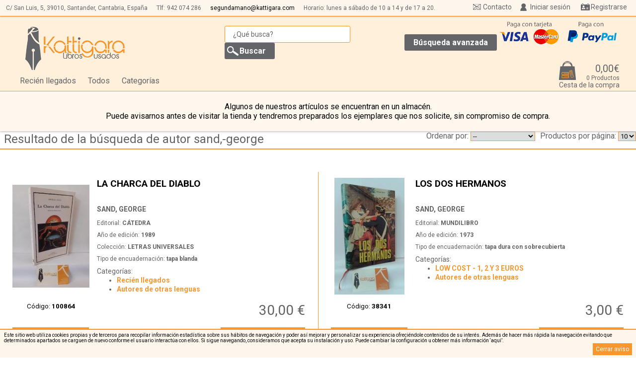

--- FILE ---
content_type: text/html; charset: iso-8859-1;charset=iso-8859-1
request_url: https://www.kattigara.com/autor/sand,-george
body_size: 8565
content:
<!DOCTYPE html>
<html lang="es">
<head>
<meta charset="iso-8859-1" >
<meta http-equiv="Content-Type" content="text/html; charset=iso-8859-1"/>
<meta http-equiv="Vary" content="Accept-Encoding"/>
<meta name="language" content="es"/>
<meta name="author" content="Arminet"/>
<meta name="Copyright" content="Copyright ARMINET"/>
<meta name="revisit-after" content="7 day"/>
<meta http-equiv="Cache-Control" content="public"/>
<meta http-equiv="EXPIRES" content="Wed, 18 Feb 2026 18:00:00 +0100"/>

<meta name="viewport" content="width=device-width, maximum-scale=1">

<title>Resultado de la b&uacute;squeda de: Autor/a sand  george</title>
<meta name="description" content="Resultado de la b&uacute;squeda de: Autor/a sand  george"/>
<meta name="keywords" content="Resultado de la b&uacute;squeda de: Autor/a sand  george"/>
<meta name="title" content="Resultado de la b&uacute;squeda de: Autor/a sand  george"/>
<link rel="search" type="application/opensearchdescription+xml" href="https://www.kattigara.com/./base/buscador_interno.php" title="Buscador de Librería Kattigara">
<script type="application/ld+json">
{
   "@context": "http://schema.org",
   "@type": "WebSite",
   "url": "https://www.kattigara.com/",
   "potentialAction": {
     "@type": "SearchAction",
     "target": "https://www.kattigara.com/buscar/{search_term_string}",
     "query-input": "required name=search_term_string"
   }
}
</script>
<link rel="shortcut icon" href="https://www.kattigara.com/favicon.ico">

<script type="text/javascript" src="https://www.kattigara.com/base/js/jquery-1.11.1.min.js"></script>
<link rel="stylesheet" type="text/css" href="https://www.kattigara.com/perso/css/estilo.css" >
<link rel="stylesheet" type="text/css" href="https://www.kattigara.com/perso/css/widget.css" >
<script type="text/javascript" src="https://www.kattigara.com/base/js/functionStack.js"></script>
<script type="text/javascript" src="https://www.kattigara.com/base/js/script.js"></script>
<script type="text/javascript" src="https://www.kattigara.com/base/js/components.js"></script>
<script type="text/javascript" src="https://www.kattigara.com/base/js/cesta.js?0"></script>
<script type="text/javascript" src="https://www.kattigara.com/base/js/captcha.js"></script>
<script type="text/javascript" src="https://www.kattigara.com/base/js/direcciones_envio.js"></script>
<script type="text/javascript" src="https://www.kattigara.com/base/js/jssor/jssor.js"></script>
<script type="text/javascript" src="https://www.kattigara.com/base/js/jssor/jssor.player.ytiframe.min.js"></script>
<script type="text/javascript" src="https://www.kattigara.com/base/js/jssor/jssor.slider.min.js"></script>
<link rel="stylesheet" type="text/css" href="https://www.kattigara.com/base/css/jssor/jssor.css" >
<link rel="stylesheet" type="text/css" href="https://www.kattigara.com/perso/css/resultado_busqueda.css" >

<script type="text/javascript">
//Captha site keys
captchaArray = new captchaElements();
//Vamos a asignar los valores pendientes en las cookies
document.cookie = "session_id=36730e0e6cafe23e8132b4c4ad3235db;domain=kattigara.com;path=/;";document.cookie = "idioma=ES;domain=kattigara.com;path=/;";document.cookie = "cesta_modificada=;domain=kattigara.com;path=/;";document.cookie = "session_id=;domain=kattigara.com;path=/; expires=Wednesday, 01 Jul 1970 00:00:01 GMT;";document.cookie = "session_id=a95ecc3d60750d74a62ba16c6f8fefe1;domain=kattigara.com;path=/;";document.cookie = "cesta_modificada=;domain=kattigara.com;path=/;";document.cookie = "cesta_modificada=;domain=kattigara.com;path=/;";document.cookie = "tipo_envio=0;domain=kattigara.com;path=/;";document.cookie = "forma_pago=0;domain=kattigara.com;path=/;";</script>
<script src="https://www.google.com/recaptcha/api.js?onload=onloadCallback&render=explicit" async defer></script>
<script async src="https://www.googletagmanager.com/gtag/js?id=G-TNLHLRVW0N"></script>
<script>
  window.dataLayer = window.dataLayer || [];
  function gtag(){dataLayer.push(arguments);}
  gtag('js', new Date());

  gtag('config', 'G-TNLHLRVW0N');
</script></head>
<body>
<div id="aviso_cookies">
<p>Este sitio web utiliza cookies propias y de terceros para recopilar informaci&oacute;n estad&iacute;stica sobre sus h&aacute;bitos de navegaci&oacute;n y poder as&iacute; mejorar y personalizar su experiencia ofreci&eacute;ndole contenidos de su inter&eacute;s. Adem&aacute;s de hacer m&aacute;s r&aacute;pida la navegaci&oacute;n evitando que determinados apartados se carguen de nuevo conforme el usuario interact&uacute;a con ellos. Si sigue navegando, consideramos que acepta su instalaci&oacute;n y uso. Puede cambiar la configuraci&oacute;n u obtener m&aacute;s informaci&oacute;n <a href="https://www.kattigara.com/cookies" title="M&aacute;s informaci&oacute;n sobre las cookies">‘aqu&iacute;’</a>.</p>
<a class="cerrar_aviso" href="javascript:void(0);" onclick="$('#aviso_cookies').hide();" title="Cerrar aviso">Cerrar aviso</a>
</div><header>
<div class="barra_superior">
<div class="datos_empresa_perso">
<h3 class="nombre_empresa">Librería Kattigara</h3>

<span class="direccion_empresa">C/ San Luis, 5,</span> <span class="cod_postal_empresa">39010,</span> <span class="localidad_empresa">Santander, Cantabria, Espa&ntilde;a</span> 
<span class="telefono_empresa">Tlf:<a href="tel:942 074 286">942 074 286</a></span>
<a href="mailto:segundamano@kattigara.com" title="Env&iacute;enos un email"><span class="email_empresa">segundamano@kattigara.com</span></a>
<span class="horarios">Horario: lunes a s&aacute;bado de 10 a 14 y de 17 a 20.</span>
</div>
<div id="header_usuario">
<div class="menu_inicio_sesion">
<div class="webStoreDropDown" style="<?=$noInicializarWidgets;?>" id="widget_usuario_7"><div class="login">
        <form action="https://www.kattigara.com:443/autor/sand,-george" method="post" class="login_simple">
<fieldset>
<p></p>
<label>E-mail</label>
<input type="email" name="usuario" value="" required />
<label>Contrase&ntilde;a</label>
<input type="password" name="password" value="" required  />
<input type="submit" name="enviar" class="boton" value="Iniciar sesi&oacute;n"/>
<input type="reset" name="cancelar" class="boton"  value="Cancelar" onClick="componentList.hideAll();"/>
</fieldset>
</form>
<script type="text/javascript">
;(function() {
var form_login = getLastHtmlObject();
form_login.on("submit", function(event){
var login_correcto = true;
//No estamos ni en chrome ni en firefox, así que hay que controlar los campos obligatorios
$(form_login).on("submit", function(event){
login_correcto = true;
var fieldset = $(this).children("fieldset")[0];
//Comrobaciones sólo para IE y resto de navegadores que no sean chrome o firefox

var lista_input =  $(fieldset).children("input[required]");
var total = lista_input.length;
for (var i = 0;(i < total) && (login_correcto); i++){
var elemento = lista_input[i];
if ($(elemento).prop("value") == ""){
login_correcto = false;
$(elemento).focus();
poner_sombra( $(elemento) );
}
}
//Ahora vamos a controlar si hubiese un campo email y si todo es correcto
if (login_correcto){
lista_input =  $(this).children("fieldset").children("input[type='email']");
var total = lista_input.length;
for (var i = 0;(i < total) && (login_correcto); i++){
//Comprobamos que tiene un arroba
var elemento = lista_input[i];
var contenido = $(elemento).prop("value");
if (contenido.split("@").length != 2){
login_correcto = false;
$(elemento).focus();
poner_sombra( $(elemento) );
}
}
}
if (!login_correcto){
event.preventDefault();
}
});

//Vamos a crear un "listener" para que cuando cambie un input, si el borde es rojo, que se ponga en su borde inicial
$(form_login).children("fieldset").children("input[required]").on("input", function(){
quitar_sombra($(this));
});



});

}());
</script>
</div>
<div class="btnRecuperarPass">
<a href="https://www.kattigara.com/recuperar_pass" class="recuperar_pass">Recuperar contrase&ntilde;a</a>
</div>
</div><script type="text/javascript" id="script_8">
;(function() {
var componente_widget_usuario_7 = {centerH: false, centerV: false, transBackground: false, closeButton: false, inSpeed: 'slow', zindex: 150, positionX: 'parent_r', positionY: 'parent_b', pivot: 'rt', type: 'fixedDropDown'}; 
var elementObjetive = getLastHtmlObject('script_8');
var index = componentList.add(elementObjetive, componente_widget_usuario_7);
}());
</script>
<a   class="lanzador_widget"   href="javascript:void(0);" >
Iniciar sesi&oacute;n</a>
<script type="text/javascript" id="script_9">
//Cambiamos a una funcion anonima
;(function() {
var widgetObjetive = getLastHtmlObject('script_9');
widgetObjetive.on('click', function(event){
componentList.show('widget_usuario_7');
});
}());
</script>
<span class="separador_acceso_usuario"></span>
<div class="btnRegistro">
<a href="https://www.kattigara.com/registro" class="boton">Registrarse</a>
</div>
</div>
</div>
<a href="https://www.kattigara.com/contacto" class="contacto_superior_fija" title="Contacto">Contacto</a>
</div>

<h1>
<div class="banner">
<a href="http://www.kattigara.com/" title="Kattigara Libros Usados" id="logo_cabecera">
<img alt="Kattigara Libros Usados" src="https://www.kattigara.com/almacen_img/2016214173147.png"/>
</a>
</div>


</h1>

<div class="buscador_simple"><!--Buscador-->
<form id="form_buscador_13" class="form_buscador" method="post" action="https://www.kattigara.com/">
<fieldset class="conjunto_input_buscador">

<input name="txt_busqueda" type="search" title="Introduzca aqu&iacute; el texto a buscar" value="" placeholder="&iquest;Qu&eacute; busca?" class="apagado" required/> 
<input type="submit" name="enviar" class="icon_buscar" value="Buscar"/>
</fieldset>
</form>
<script type="text/javascript">
;(function() {
var elementObjetive = getLastHtmlObject();
elementObjetive.on("submit", function(event){
event.preventDefault();
var frase_x_defecto = '¿Qué busca?';
//console.log(frase_x_defecto);
var valor_texto = elementObjetive.find("input[name='txt_busqueda']").val();
//Componemos la nueva url
if (valor_texto != ""){
//console.log(valor_texto, frase_x_defecto);
if (valor_texto != frase_x_defecto){
valor_texto = limpiar_texto(valor_texto);
var url = 'https://www.kattigara.com/buscar/' + valor_texto;
//Hay que tener en cuenta los filtrados de los escaparates
url += componer_cad_filtrado_final($("div.filtros div.filtrado"));
//Redirigimos a esa página
$(location).attr('href', url);
}
}
});
}());
</script>

<div class="botones">
<a href="https://www.kattigara.com/busqueda_avanzada" class="b_avanzada">B&uacute;squeda avanzada</a>
</div>
</div>

<nav class="escaparates">
<ul>
<li>
<a href="https://www.kattigara.com/recien-llegados" title="Recién llegados">Recién llegados</a></li>
<li>
<a href="https://www.kattigara.com/todos" class="boton_todos_productos">Todos</a>
</li>
<li class="categorias"><a href="javascript:void(0);" title="Categor&iacute;as">Categor&iacute;as</a>
<div class="menu_escaparates">
<ul ><li ><a href="https://www.kattigara.com/low-cost---1,-2-y-3-euros">LOW COST - 1, 2 Y 3 EUROS</a> <span class="escaparate_sin_hijos"></span></li><li ><a href="https://www.kattigara.com/narrativa">Narrativa</a> <span class="open" onclick="if ($(this).prop('class') == 'open'){ $(this).siblings('ul:hidden').show('fast'); $(this).prop('class', 'close'); }else{ $(this).siblings('ul:visible').hide('fast'); $(this).prop('class', 'open'); }" ></span><ul class="oculto"><li ><a href="https://www.kattigara.com/autores-anglofonos">Autores anglófonos</a> <span class="escaparate_sin_hijos"></span></li><li ><a href="https://www.kattigara.com/autores-espanoles-e-iberoamericanos">Autores españoles e iberoamericanos</a> <span class="escaparate_sin_hijos"></span></li><li ><a href="https://www.kattigara.com/autores-de-otras-lenguas">Autores de otras lenguas</a> <span class="escaparate_sin_hijos"></span></li><li ><a href="https://www.kattigara.com/novela-historica">Novela histórica</a> <span class="escaparate_sin_hijos"></span></li><li ><a href="https://www.kattigara.com/novela-de-ciencia-ficcion">Novela de ciencia ficción</a> <span class="escaparate_sin_hijos"></span></li><li ><a href="https://www.kattigara.com/novela-fantastica,-de-aventuras-y-de-viajes">Novela fantástica, de aventuras y de viajes</a> <span class="escaparate_sin_hijos"></span></li><li ><a href="https://www.kattigara.com/novela-romantica-y-erotica">Novela romántica y erótica</a> <span class="escaparate_sin_hijos"></span></li><li ><a href="https://www.kattigara.com/novela-policiaca,-suspense-y-terror">Novela policíaca, suspense y terror</a> <span class="escaparate_sin_hijos"></span></li></ul></li><li ><a href="https://www.kattigara.com/humanidades-y-ciencias-sociales">Humanidades y ciencias sociales</a> <span class="open" onclick="if ($(this).prop('class') == 'open'){ $(this).siblings('ul:hidden').show('fast'); $(this).prop('class', 'close'); }else{ $(this).siblings('ul:visible').hide('fast'); $(this).prop('class', 'open'); }" ></span><ul class="oculto"><li ><a href="https://www.kattigara.com/politica-y-derecho">Política y derecho</a> <span class="escaparate_sin_hijos"></span></li><li ><a href="https://www.kattigara.com/economia">Economía</a> <span class="escaparate_sin_hijos"></span></li><li ><a href="https://www.kattigara.com/psicologia-y-pedagogia">Psicología y pedagogía</a> <span class="escaparate_sin_hijos"></span></li><li ><a href="https://www.kattigara.com/sociologia,-filosofia-y-ensayo">Sociología, filosofía y ensayo</a> <span class="escaparate_sin_hijos"></span></li></ul></li><li ><a href="https://www.kattigara.com/cantabria">Cantabria</a> <span class="escaparate_sin_hijos"></span></li><li ><a href="https://www.kattigara.com/biografias-y-memorias">Biografías y memorias</a> <span class="escaparate_sin_hijos"></span></li><li ><a href="https://www.kattigara.com/poesia">Poesía</a> <span class="escaparate_sin_hijos"></span></li><li ><a href="https://www.kattigara.com/diccionarios,-linguistica,-ensayos-literarios">Diccionarios, lingüística, ensayos literarios</a> <span class="escaparate_sin_hijos"></span></li><li ><a href="https://www.kattigara.com/teatro">Teatro</a> <span class="escaparate_sin_hijos"></span></li><li ><a href="https://www.kattigara.com/ciencias">Ciencias</a> <span class="open" onclick="if ($(this).prop('class') == 'open'){ $(this).siblings('ul:hidden').show('fast'); $(this).prop('class', 'close'); }else{ $(this).siblings('ul:visible').hide('fast'); $(this).prop('class', 'open'); }" ></span><ul class="oculto"><li ><a href="https://www.kattigara.com/medicina">Medicina</a> <span class="escaparate_sin_hijos"></span></li><li ><a href="https://www.kattigara.com/naturaleza">Naturaleza</a> <span class="escaparate_sin_hijos"></span></li><li ><a href="https://www.kattigara.com/ciencias-exactas">Ciencias exactas</a> <span class="escaparate_sin_hijos"></span></li></ul></li><li ><a href="https://www.kattigara.com/deportes">Deportes</a> <span class="escaparate_sin_hijos"></span></li><li ><a href="https://www.kattigara.com/humor">Humor</a> <span class="escaparate_sin_hijos"></span></li><li ><a href="https://www.kattigara.com/crecimiento-personal-y-estilos-de-vida">Crecimiento personal y estilos de vida</a> <span class="escaparate_sin_hijos"></span></li><li ><a href="https://www.kattigara.com/pasatiempos-y-hogar">Pasatiempos y hogar</a> <span class="escaparate_sin_hijos"></span></li><li ><a href="https://www.kattigara.com/comics-y-publicaciones-infantiles-antiguas">Cómics y publicaciones infantiles antiguas</a> <span class="escaparate_sin_hijos"></span></li><li ><a href="https://www.kattigara.com/esoterismo">Esoterismo</a> <span class="escaparate_sin_hijos"></span></li><li ><a href="https://www.kattigara.com/viajes-y-turismo">Viajes y turismo</a> <span class="escaparate_sin_hijos"></span></li><li ><a href="https://www.kattigara.com/infantil-y-juvenil">Infantil y juvenil</a> <span class="escaparate_sin_hijos"></span></li><li ><a href="https://www.kattigara.com/religion-y-espiritualidad">Religión y espiritualidad</a> <span class="escaparate_sin_hijos"></span></li><li ><a href="https://www.kattigara.com/nutricion,-cocina-y-salud">Nutrición, cocina y salud</a> <span class="escaparate_sin_hijos"></span></li><li ><a href="https://www.kattigara.com/idiomas">Idiomas</a> <span class="open" onclick="if ($(this).prop('class') == 'open'){ $(this).siblings('ul:hidden').show('fast'); $(this).prop('class', 'close'); }else{ $(this).siblings('ul:visible').hide('fast'); $(this).prop('class', 'open'); }" ></span><ul class="oculto"><li ><a href="https://www.kattigara.com/frances">Francés</a> <span class="escaparate_sin_hijos"></span></li><li ><a href="https://www.kattigara.com/ingles">Inglés</a> <span class="escaparate_sin_hijos"></span></li><li ><a href="https://www.kattigara.com/otros-(idiomas)">Otros (idiomas)</a> <span class="escaparate_sin_hijos"></span></li></ul></li><li ><a href="https://www.kattigara.com/historia">Historia</a> <span class="open" onclick="if ($(this).prop('class') == 'open'){ $(this).siblings('ul:hidden').show('fast'); $(this).prop('class', 'close'); }else{ $(this).siblings('ul:visible').hide('fast'); $(this).prop('class', 'open'); }" ></span><ul class="oculto"><li ><a href="https://www.kattigara.com/historia-general">Historia general</a> <span class="escaparate_sin_hijos"></span></li><li ><a href="https://www.kattigara.com/historia-de-america">Historia de América</a> <span class="escaparate_sin_hijos"></span></li><li ><a href="https://www.kattigara.com/historia-de-espana">Historia de España</a> <span class="escaparate_sin_hijos"></span></li></ul></li><li ><a href="https://www.kattigara.com/arte">Arte</a> <span class="open" onclick="if ($(this).prop('class') == 'open'){ $(this).siblings('ul:hidden').show('fast'); $(this).prop('class', 'close'); }else{ $(this).siblings('ul:visible').hide('fast'); $(this).prop('class', 'open'); }" ></span><ul class="oculto"><li ><a href="https://www.kattigara.com/bellas-artes">Bellas artes</a> <span class="escaparate_sin_hijos"></span></li><li ><a href="https://www.kattigara.com/arquitectura">Arquitectura</a> <span class="escaparate_sin_hijos"></span></li><li ><a href="https://www.kattigara.com/fotografia-y-cine">Fotografía y cine</a> <span class="escaparate_sin_hijos"></span></li><li ><a href="https://www.kattigara.com/dibujo-y-manuales">Dibujo y manuales</a> <span class="escaparate_sin_hijos"></span></li><li ><a href="https://www.kattigara.com/musica">Música</a> <span class="escaparate_sin_hijos"></span></li></ul></li><li ><a href="https://www.kattigara.com/toros">Toros</a> <span class="escaparate_sin_hijos"></span></li><li ><a href="https://www.kattigara.com/temas-militares">Temas militares</a> <span class="escaparate_sin_hijos"></span></li><li ><a href="https://www.kattigara.com/transportes">Transportes</a> <span class="escaparate_sin_hijos"></span></li><li ><a href="https://www.kattigara.com/clasicos-de-grecia-y-roma">Clásicos de Grecia y Roma</a> <span class="escaparate_sin_hijos"></span></li><li ><a href="https://www.kattigara.com/"></a> <span class="escaparate_sin_hijos"></span></li></ul>
</div>
</li>
</ul>
</nav>
<div class="logos_pago">
<div class="banner">
<img alt="Pago con tarjeta aceptado" src="https://www.kattigara.com/almacen_img/logo_cc.gif"/>
</div>
<div class="banner">
<img alt="Pago con PayPal" src="https://www.kattigara.com/almacen_img/paypal.png"/>
</div>
</div>
<div class="cesta_desplegableV2">
<div class="webStoreDropDown" style="<?=$noInicializarWidgets;?>" id="_25"><div class="contenedor_cesta_desplegable">
<div class="contenedor_totales_cesta">
<div class="cabecera_mini_cesta">
</div>
</div>
<div class="contenedor_totales_cesta">
<div class="vaciar_mini_cesta">
<div class="cesta_vaciar">
<a href="javascript:void(0);">Vaciar</a>
<script id="script_20">
;
(function() {
var elemento = getLastHtmlObject('script_20');
elemento.on("click", function() {
var cadena_consulta = "¿Desea vaciar la cesta por completo?\nEsta operación no tiene marcha atrás.";
if (confirm(cadena_consulta)) {
vaciarCesta();
}
});
})();
</script>
</div>
</div>
</div>
<div class="cesta_restaurar">
<p>Acaba de eliminar <span class="nombre_producto"></span> <a class="restaurar_producto" href="javascript:void(0);">Restaurar</a></p>
</div>

<div class="lineas_cesta_linea_mini_cesta">
</div>
<div class="contenedor_totales_cesta">
<div class="totales_mini_cesta">
<span class="importe_articulos_cesta"><span>Importe total</span> <strong>0,00&euro;</strong></span>
</div>
</div>
</div>
</div><script type="text/javascript" id="script_26">
;(function() {
var componente__25 = {centerH: false, centerV: false, transBackground: false, closeButton: false, inSpeed: 'slow', positionY: 'parent_b', positionX: 'parent_r', pivot: 'rt', type: 'dropDown'}; 
var elementObjetive = getLastHtmlObject('script_26');
var index = componentList.add(elementObjetive, componente__25);
}());
</script>
<div   class="lanzador_widget"  >
<div class="contenedor_totales_cesta">
<div class="desplegador_cesta">
<a href="https://www.kattigara.com/cesta" class="btn_comprar"> 
 <div class="resumen_cesta">
<div class="totales_cesta">
<span class="importe_total_con_dto_cesta">0,00&euro;</span>
<span class="cantidad_articulos_cesta">0 Productos</span>
<span class="txt_boton_cesta_desplegable">Cesta de la compra</span>
</div>
</div>
</a></div>
</div>
</div>
<script type="text/javascript" id="script_28">
//Cambiamos a una funcion anonima
;(function() {
var widgetObjetive = getLastHtmlObject('script_28');
widgetObjetive.on('mouseenter', function(event){
componentList.show('_25');
});
}());
</script>
</div>
<div class='aviso_almacen'>
<p>Algunos de nuestros art&iacute;culos se encuentran en un almac&eacute;n. <br/>Puede avisarnos antes de visitar la tienda y tendremos preparados los ejemplares que nos solicite, sin compromiso de compra.</p>
</div>
</header>
<div class="miga">
<div class="muestra_miga">
<a href="javascript:void(0);" title="Resultado de la b&uacute;squeda de  autor sand,-george">Resultado de la b&uacute;squeda de  autor sand,-george</a>
</div>
<div class="selector_elementos_escaparate">
<span class="txt_elementos_escaparate">
Productos por p&aacute;gina:
</span>
            <form action="https://www.kattigara.com:443/autor/sand,-george" class="elementos_por_pagina"  method="post">
                <select class="elementos_por_pagina"  name="elementos_por_pagina">
                                            <option value="10" >10</option>
                                                <option value="25" >25</option>
                                                <option value="50" >50</option>
                                        </select>
                                <script id="script_30">
                    ;
                    (function () {
                        var enlace = getLastHtmlObject('script_30');
                        enlace.on("change", function () {
                            $(this).parent("form").submit();
                        });
                    })();
                </script>

            </form>
            </div>
<div class="ordenaciones">
<div class="selector_orden_escaparate">
<span class="txt_orden_escaparate">
Ordenar por:
</span>
            <form action="https://www.kattigara.com:443/autor/sand,-george" class="orden_articulos"  method="post">
                <select class="orden_articulos"  name="orden_lista_productos">
                                            <option value="default" >--</option>
                                                <option value="ORDER BY pvp ASC" >Precio m&aacute;s bajo</option>
                                                <option value="ORDER BY pvp DESC" >Precio m&aacute;s alto</option>
                                                <option value="ORDER BY nombre ASC" >T&iacute;tulo A/Z</option>
                                                <option value="ORDER BY nombre DESC" >T&iacute;tulo Z/A</option>
                                                <option value="ORDER BY autor ASC" >Autor A/Z</option>
                                                <option value="ORDER BY autor DESC" >Autor Z/A</option>
                                                <option value="ORDER BY ano_edicion = 0, ano_edicion DESC" >A&ntilde;o de edici&oacute;n +/-</option>
                                                <option value="ORDER BY ano_edicion = 0, ano_edicion ASC" >A&ntilde;o de edici&oacute;n -/+</option>
                                        </select>
                                <script id="script_32">
                    ;
                    (function () {
                        var enlace = getLastHtmlObject('script_32');
                        enlace.on("change", function () {
                            $(this).parent("form").submit();
                        });
                    })();
                </script>

            </form>
            </div>
</div>
</div>
<div class="lista_articulos">
<div id="ficha_producto_1014440382168" class="contenedor_article">

<article class="ficha_producto">
        <div class="contenedor_datos_principales">
                <div class="portada_mini_ficha">
            <a href="https://www.kattigara.com/recien-llegados/la-charca-del-diablo-p1014440382168" title="LA CHARCA DEL DIABLO">
                <div class="portada">
<figure>
<img src="https://www.kattigara.com/miniatura/155/235/1014440382168.jpg" alt="LA CHARCA DEL DIABLO" width="155" height="235"   class="imagen_1014440382168"/>
<figcaption>LA CHARCA DEL DIABLO</figcaption>
</figure>
</div>
            </a>
                                        <h5> C&oacute;digo: <strong>100864 </strong></h5>
                    </div>
        <div class="contenedor_datos">
            <div class="info">
                <h3><a href="https://www.kattigara.com/recien-llegados/la-charca-del-diablo-p1014440382168" title="LA CHARCA DEL DIABLO">LA CHARCA DEL DIABLO <span class="ellipsis">…</span><span class="fill"></span></a></h3>
                                    <h4>
                        <a href="https://www.kattigara.com/autor/sand,-george" title="B&uacute;squeda por autor SAND, GEORGE">SAND, GEORGE</a>
                    </h4>
                                                    <h5>
                        Editorial: <a href="https://www.kattigara.com/editorial/catedra" title="B&uacute;squeda por editorial CÁTEDRA">CÁTEDRA</a>
                    </h5>
                




                                    <h5>A&ntilde;o de edici&oacute;n: <strong>1989</strong></h5>
                



                                    <h5>Colecci&oacute;n: <a href="https://www.kattigara.com/coleccion/letras-universales" title="B&uacute;squeda por colecci&oacute;n LETRAS UNIVERSALES"><strong>LETRAS UNIVERSALES</strong></a></h5>
                
                                    <h5>Tipo de encuadernaci&oacute;n: <strong>tapa blanda</strong></h5>
                <div class="escaparates_articulo">
<p class="cabecera_lista_escaparates">Categor&iacute;as: </p>
<div class="lista_escaparates">
<ul>
<li ><a href="https://www.kattigara.com/recien-llegados" tiltle="Recién llegados">Recién llegados</a></li>
<li ><a href="https://www.kattigara.com/autores-de-otras-lenguas" tiltle="Autores de otras lenguas">Autores de otras lenguas</a></li>
</ul>
</div>
</div>
            </div>
            <div class="precio_articulo">
                                <p class="precio_actual">30,00 &euro;</p>
            </div>
        </div>
        <div class="botones">
            <a href="https://www.kattigara.com/recien-llegados/la-charca-del-diablo-p1014440382168" title="M&aacute;s informaci&oacute;n sobre LA CHARCA DEL DIABLO">M&aacute;s informaci&oacute;n</a>
                        <div class="btnComprar">
                                        <p class="bt_comprar"><a href="javascript:void(0);" onclick="addToCookieBasket('1014440382168', 1, $(this));" title="Reservar/Comprar">Reservar/Comprar</a></p>
            </div>
            
        </div>
    </div>
    </article></div>
<div id="ficha_producto_1444000340985" class="contenedor_article">

<article class="ficha_producto">
        <div class="contenedor_datos_principales">
                <div class="portada_mini_ficha">
            <a href="https://www.kattigara.com/low-cost---1,-2-y-3-euros/los-dos-hermanos-p1444000340985" title="LOS DOS HERMANOS">
                <div class="portada">
<figure>
<img src="https://www.kattigara.com/miniatura/155/235/1444000340985.jpg" alt="LOS DOS HERMANOS" width="155" height="235"   class="imagen_1444000340985"/>
<figcaption>LOS DOS HERMANOS</figcaption>
</figure>
</div>
            </a>
                                        <h5> C&oacute;digo: <strong>38341 </strong></h5>
                    </div>
        <div class="contenedor_datos">
            <div class="info">
                <h3><a href="https://www.kattigara.com/low-cost---1,-2-y-3-euros/los-dos-hermanos-p1444000340985" title="LOS DOS HERMANOS">LOS DOS HERMANOS <span class="ellipsis">…</span><span class="fill"></span></a></h3>
                                    <h4>
                        <a href="https://www.kattigara.com/autor/sand,-george" title="B&uacute;squeda por autor SAND, GEORGE">SAND, GEORGE</a>
                    </h4>
                                                    <h5>
                        Editorial: <a href="https://www.kattigara.com/editorial/mundilibro" title="B&uacute;squeda por editorial MUNDILIBRO">MUNDILIBRO</a>
                    </h5>
                




                                    <h5>A&ntilde;o de edici&oacute;n: <strong>1973</strong></h5>
                



                
                                    <h5>Tipo de encuadernaci&oacute;n: <strong>tapa dura con sobrecubierta</strong></h5>
                <div class="escaparates_articulo">
<p class="cabecera_lista_escaparates">Categor&iacute;as: </p>
<div class="lista_escaparates">
<ul>
<li ><a href="https://www.kattigara.com/low-cost---1,-2-y-3-euros" tiltle="LOW COST - 1, 2 Y 3 EUROS">LOW COST - 1, 2 Y 3 EUROS</a></li>
<li ><a href="https://www.kattigara.com/autores-de-otras-lenguas" tiltle="Autores de otras lenguas">Autores de otras lenguas</a></li>
</ul>
</div>
</div>
            </div>
            <div class="precio_articulo">
                                <p class="precio_actual">3,00 &euro;</p>
            </div>
        </div>
        <div class="botones">
            <a href="https://www.kattigara.com/low-cost---1,-2-y-3-euros/los-dos-hermanos-p1444000340985" title="M&aacute;s informaci&oacute;n sobre LOS DOS HERMANOS">M&aacute;s informaci&oacute;n</a>
                        <div class="btnComprar">
                                        <p class="bt_comprar"><a href="javascript:void(0);" onclick="addToCookieBasket('1444000340985', 1, $(this));" title="Reservar/Comprar">Reservar/Comprar</a></p>
            </div>
            
        </div>
    </div>
    </article></div>
<div id="ficha_producto_1444000336520" class="contenedor_article">

<article class="ficha_producto">
        <div class="contenedor_datos_principales">
                <div class="portada_mini_ficha">
            <a href="https://www.kattigara.com/autores-de-otras-lenguas/el-marques-de-villamar-p1444000336520" title="EL MARQUÉS DE VILLAMAR">
                <div class="portada">
<figure>
<img src="https://www.kattigara.com/miniatura/155/235/1444000336520.jpg" alt="EL MARQUÉS DE VILLAMAR" width="155" height="235"   class="imagen_1444000336520"/>
<figcaption>EL MARQUÉS DE VILLAMAR</figcaption>
</figure>
</div>
            </a>
                                        <h5> C&oacute;digo: <strong>37898 </strong></h5>
                    </div>
        <div class="contenedor_datos">
            <div class="info">
                <h3><a href="https://www.kattigara.com/autores-de-otras-lenguas/el-marques-de-villamar-p1444000336520" title="EL MARQUÉS DE VILLAMAR">EL MARQUÉS DE VILLAMAR <span class="ellipsis">…</span><span class="fill"></span></a></h3>
                                    <h4>
                        <a href="https://www.kattigara.com/autor/sand,-george" title="B&uacute;squeda por autor SAND, GEORGE">SAND, GEORGE</a>
                    </h4>
                                                    <h5>
                        Editorial: <a href="https://www.kattigara.com/editorial/ramon-sopena" title="B&uacute;squeda por editorial RAMÓN SOPENA">RAMÓN SOPENA</a>
                    </h5>
                




                                    <h5>A&ntilde;o de edici&oacute;n: <strong>1967</strong></h5>
                



                                    <h5>Colecci&oacute;n: <a href="https://www.kattigara.com/coleccion/biblioteca-sopena" title="B&uacute;squeda por colecci&oacute;n BIBLIOTECA SOPENA"><strong>BIBLIOTECA SOPENA</strong></a></h5>
                
                                    <h5>Tipo de encuadernaci&oacute;n: <strong>tapa blanda</strong></h5>
                <div class="escaparates_articulo">
<p class="cabecera_lista_escaparates">Categor&iacute;as: </p>
<div class="lista_escaparates">
<ul>
<li ><a href="https://www.kattigara.com/autores-de-otras-lenguas" tiltle="Autores de otras lenguas">Autores de otras lenguas</a></li>
</ul>
</div>
</div>
            </div>
            <div class="precio_articulo">
                                <p class="precio_actual">4,00 &euro;</p>
            </div>
        </div>
        <div class="botones">
            <a href="https://www.kattigara.com/autores-de-otras-lenguas/el-marques-de-villamar-p1444000336520" title="M&aacute;s informaci&oacute;n sobre EL MARQUÉS DE VILLAMAR">M&aacute;s informaci&oacute;n</a>
                        <div class="btnComprar">
                                        <p class="bt_comprar"><a href="javascript:void(0);" onclick="addToCookieBasket('1444000336520', 1, $(this));" title="Reservar/Comprar">Reservar/Comprar</a></p>
            </div>
            
        </div>
    </div>
    </article></div>
<div id="ficha_producto_1444000267756" class="contenedor_article">

<article class="ficha_producto">
        <div class="contenedor_datos_principales">
                <div class="portada_mini_ficha">
            <a href="https://www.kattigara.com/low-cost---1,-2-y-3-euros/cora-p1444000267756" title="CORA">
                <div class="portada">
<figure>
<img src="https://www.kattigara.com/miniatura/155/235/1444000267756.jpg" alt="CORA" width="155" height="235"   class="imagen_1444000267756"/>
<figcaption>CORA</figcaption>
</figure>
</div>
            </a>
                                        <h5> C&oacute;digo: <strong>31168 </strong></h5>
                    </div>
        <div class="contenedor_datos">
            <div class="info">
                <h3><a href="https://www.kattigara.com/low-cost---1,-2-y-3-euros/cora-p1444000267756" title="CORA">CORA <span class="ellipsis">…</span><span class="fill"></span></a></h3>
                                    <h4>
                        <a href="https://www.kattigara.com/autor/sand,-george" title="B&uacute;squeda por autor SAND, GEORGE">SAND, GEORGE</a>
                    </h4>
                                                    <h5>
                        Editorial: <a href="https://www.kattigara.com/editorial/diario-publico" title="B&uacute;squeda por editorial DIARIO PÚBLICO">DIARIO PÚBLICO</a>
                    </h5>
                




                                    <h5>A&ntilde;o de edici&oacute;n: <strong>2011</strong></h5>
                



                                    <h5>Colecci&oacute;n: <a href="https://www.kattigara.com/coleccion/literatura-prohibida" title="B&uacute;squeda por colecci&oacute;n LITERATURA PROHIBIDA"><strong>LITERATURA PROHIBIDA</strong></a></h5>
                
                                    <h5>Tipo de encuadernaci&oacute;n: <strong>tapa blanda</strong></h5>
                <div class="escaparates_articulo">
<p class="cabecera_lista_escaparates">Categor&iacute;as: </p>
<div class="lista_escaparates">
<ul>
<li ><a href="https://www.kattigara.com/low-cost---1,-2-y-3-euros" tiltle="LOW COST - 1, 2 Y 3 EUROS">LOW COST - 1, 2 Y 3 EUROS</a></li>
<li ><a href="https://www.kattigara.com/autores-de-otras-lenguas" tiltle="Autores de otras lenguas">Autores de otras lenguas</a></li>
</ul>
</div>
</div>
            </div>
            <div class="precio_articulo">
                                <p class="precio_actual">3,00 &euro;</p>
            </div>
        </div>
        <div class="botones">
            <a href="https://www.kattigara.com/low-cost---1,-2-y-3-euros/cora-p1444000267756" title="M&aacute;s informaci&oacute;n sobre CORA">M&aacute;s informaci&oacute;n</a>
                        <div class="btnComprar">
                                        <p class="bt_comprar"><a href="javascript:void(0);" onclick="addToCookieBasket('1444000267756', 1, $(this));" title="Reservar/Comprar">Reservar/Comprar</a></p>
            </div>
            
        </div>
    </div>
    </article></div>
<div id="ficha_producto_1444000184374" class="contenedor_article">

<article class="ficha_producto">
        <div class="contenedor_datos_principales">
                <div class="portada_mini_ficha">
            <a href="https://www.kattigara.com/autores-de-otras-lenguas/tamaris-p1444000184374" title="TAMARIS">
                <div class="portada">
<figure>
<img src="https://www.kattigara.com/miniatura/155/235/1444000184374.jpg" alt="TAMARIS" width="155" height="235"   class="imagen_1444000184374"/>
<figcaption>TAMARIS</figcaption>
</figure>
</div>
            </a>
                                        <h5> C&oacute;digo: <strong>23056 </strong></h5>
                    </div>
        <div class="contenedor_datos">
            <div class="info">
                <h3><a href="https://www.kattigara.com/autores-de-otras-lenguas/tamaris-p1444000184374" title="TAMARIS">TAMARIS <span class="ellipsis">…</span><span class="fill"></span></a></h3>
                                    <h4>
                        <a href="https://www.kattigara.com/autor/sand,-george" title="B&uacute;squeda por autor SAND, GEORGE">SAND, GEORGE</a>
                    </h4>
                                                    <h5>
                        Editorial: <a href="https://www.kattigara.com/editorial/promocion-y-ediciones" title="B&uacute;squeda por editorial PROMOCIÓN Y EDICIONES">PROMOCIÓN Y EDICIONES</a>
                    </h5>
                




                                    <h5>A&ntilde;o de edici&oacute;n: <strong>1991</strong></h5>
                



                                    <h5>Colecci&oacute;n: <a href="https://www.kattigara.com/coleccion/grandes-genios-de-la-literatura-universal" title="B&uacute;squeda por colecci&oacute;n GRANDES GENIOS DE LA LITERATURA UNIVERSAL"><strong>GRANDES GENIOS DE LA LITERATURA UNIVERSAL</strong></a></h5>
                
                                    <h5>Tipo de encuadernaci&oacute;n: <strong>tapa dura</strong></h5>
                <div class="escaparates_articulo">
<p class="cabecera_lista_escaparates">Categor&iacute;as: </p>
<div class="lista_escaparates">
<ul>
<li ><a href="https://www.kattigara.com/autores-de-otras-lenguas" tiltle="Autores de otras lenguas">Autores de otras lenguas</a></li>
</ul>
</div>
</div>
            </div>
            <div class="precio_articulo">
                                <p class="precio_actual">4,00 &euro;</p>
            </div>
        </div>
        <div class="botones">
            <a href="https://www.kattigara.com/autores-de-otras-lenguas/tamaris-p1444000184374" title="M&aacute;s informaci&oacute;n sobre TAMARIS">M&aacute;s informaci&oacute;n</a>
                        <div class="btnComprar">
                                        <p class="bt_comprar"><a href="javascript:void(0);" onclick="addToCookieBasket('1444000184374', 1, $(this));" title="Reservar/Comprar">Reservar/Comprar</a></p>
            </div>
            
        </div>
    </div>
    </article></div>
</div>
<div class="paginador">
<span class="num_elementos"> <strong>5</strong> productos. Mostrando del 1 al 5</span>
<span class="texto_normal">P&aacute;ginas: </span>
<span> <a href="https://www.kattigara.com/busqueda_avanzada/autor_sand--george" class="selecionado" title="p&aacute;gina 1">1</a></span></div>
        </section>
</main>
<footer>
<div class="menu_pie">

<div class="datos_empresa_perso">
<h3 class="nombre_empresa">Librería Kattigara</h3>

<span class="direccion_empresa">C/ San Luis, 5,</span> <span class="cod_postal_empresa">39010,</span> <span class="localidad_empresa">Santander</span> 
<span class="telefono_empresa">Tlf:<a href="tel:942 074 286">942 074 286</a></span>
<a href="mailto:segundamano@kattigara.com" title="Env&iacute;enos un email"><span class="email_empresa">segundamano@kattigara.com</span></a>
</div>
<div class="lista_menus">
<a href="http://www.kattigara.com/como_comprar" class="op_menu_3" target="_self">Cómo comprar</a>  <a href="http://www.kattigara.com/quienes_somos" class="op_menu_2" target="_self">Quiénes somos</a>  <a href="http://www.kattigara.com/contacto" class="op_menu_1" target="_self">Contacto</a>  <a href="http://www.kattigara.com/adquisiciones" class="op_menu_4" target="_self">Adquisiciones</a></div>
<div class="textos_legales">
<a href="https://www.kattigara.com/aviso_legal" class="aviso_legal" title="Aviso legal">Aviso legal</a>  <a href="https://www.kattigara.com/privacidad" class="privacidad" title="Pol&iacute;tica de privacidad">Pol&iacute;tica de privacidad</a>  <a href="https://www.kattigara.com/terminos_y_condiciones" class="terminos_y_condiciones" title="T&eacute;rminos y condiciones">T&eacute;rminos y condiciones</a>  <a href="https://www.kattigara.com/cookies" class="cookies" title="Pol&iacute;tica de cookies">Cookies</a></div>
</div>
<a href="http://www.arminet.es" title="Arminet SL" target="_blank" id="pie_arminet">Design Arminet &copy;2016</a>

</footer>

<span itemscope itemtype="http://data-vocabulary.org/Organization"> 
<span itemprop="name" content="Javier Tazón Cubillas"></span>
<span itemprop="tel" content="942 074 286"></span>
<span itemprop="address" itemscope itemtype="http://data-vocabulary.org/Address">
<span itemprop="street-address" content="C/ San Luis, 5"></span>
<span itemprop="locality" content="Santander"></span>
<span itemprop="postal-code" content="39010"></span> 
<span itemprop="region" content="Cantabria"></span>
<span itemprop="country-name" content="34"></span>
<span itemprop="geo" itemscope>
<span itemprop="latitude" content="xxxxxxxxxxxxxxxxxx"></span>
<span itemprop="longitude" content="xxxxxxxxxxxxxxxxxx"></span>
</span>
</span>
<span itemprop="url" content="https://www.kattigara.com/"></span>
</span>
</body>
</html>


--- FILE ---
content_type: text/css;charset=iso-8859-1
request_url: https://www.kattigara.com/perso/css/resultado_busqueda.css
body_size: 2066
content:
/*
        //---------------------------------------------------------------------------------------------------------
        // 1/Febrero/2016
        // Versión 1.0 Estilos principales del apartado home
        //---------------------------------------------------------------------------------------------------------
        //
        //*********************************************************************************************************
        //	COLOLES
        //*********************************************************************************************************
        //	Gris oscuro:	#646569 :hover	#979797
        //	Gris letras:	#636363
        //	Naranja fuerte:	#f8972e	
        //	Blanco roto:	#fbf7f8
        //	Salmon:			#fff0db
        //
        //---------------------------------------------------------------------------------------------------------*/

/*
        //------------------------------------------------------------------
        // MIGA Y ORDENACION
        //------------------------------------------------------------------
*/

.selector_elementos_escaparate {
    float: right;
    margin-left: 10px;
}

.ordenaciones {
    float: right;
}

.miga span {
    display: inline-block;
    color: #636363;
    font-weight: normal;
}

.miga form {
    display: inline;
}

.miga form select {
    border-color: #f8972e;
}

/*
        //------------------------------------------------------------------
        //	filtrado
        //------------------------------------------------------------------
*/
.ordenacion_letra {
    padding: 8px 5px 1px;
    background: #fff0db;
    margin-top: -3px;
    border-bottom: 1px solid #f8972e;
}
.ordenacion_letra .filtrado {
    margin-bottom: 7px;
}
.ordenacion_letra h3 {
    margin: 1px 18px 6px;
    font-size: 16px;
    font-weight: normal;
}
.filtrado {
    display: flex;
    flex-wrap: wrap;
    align-items: stretch;
    margin-bottom: 28px;
    justify-content: space-around;
}

.filtrado form {
    flex: 0 0 35px;
    overflow: hidden;
    text-align: center;
    cursor:pointer;
}
.filtrado form:hover{
    color:#f8972e;
}
.filtrado form.letra_seleccionada{
    font-weight:bold;
}
.filtrado form label {
    display: block;
    text-align: center;
    cursor: pointer;
}
.filtrado form span.numero_letra {
    font-size: 10px;
    display: block;
}
.filtrado form input{
    display:none;
}

/*
        //------------------------------------------------------------------
        //	Lista de articulos
        //------------------------------------------------------------------
*/

.lista_articulos {
    display: -webkit-flex;/* Safari */
    -webkit-flex-wrap: wrap;/* Safari 6.1+ */
    display: flex;
    flex-wrap: wrap;
    /* background: #f8972e; */
    margin-top: 45px;
    -webkit-box-shadow: inset 0 0 0 1px #fff;
    -moz-box-shadow: inset 0 0 0 1px #fff;
    box-shadow: inset 0 0 0 1px #fff;
    overflow: hidden;
}

.lista_articulos div.contenedor_article {
    width: 49.9%;
    margin: 0px auto 1px;
    background: #fff;
    /*min-width: 500px;*/
    display: inline-block;
    vertical-align:top;
    float: left;
}
.lista_articulos div.contenedor_article:nth-child(2n){
    border-bottom:1px solid #f8972e;
    border-left: 1px solid #f8972e;
}
.lista_articulos div.contenedor_article:nth-child(2n-1){
    /* border-right: 1px solid #f8972e; */
    border-bottom:1px solid #f8972e;
}


/*
        //------------------------------------------------------------------
        //	Mini Ficha
        //------------------------------------------------------------------
*/

.portada_mini_ficha .portada {
    float: left;
    margin: 12px 15px 12px 25px;
}

.contenedor_datos_principales h3 {
    margin: 12px 20px 0 0px;
    font-size: 21px;
    font-weight: normal;
}

.contenedor_datos_principales {
    display: flex;
    overflow:hidden;
    flex-wrap: wrap;
}
.contenedor_datos_principales h3 a {
    position: relative;
    overflow: hidden;
    display: block;
    height: 48px;
    color: #000;
    font-weight: bold;
}
h3 span.ellipsis {
    background: #fff;
    bottom: 0;
    position: absolute;
    right: 0;
}

h3 span.fill {
    background: #fff;
    height: 100%;
    position: absolute;      
    width: 100%;
}

.contenedor_datos_principales h4 {
    font-size: 16px;
    font-weight: normal;
    margin: 10px 25px 5px 0;
    white-space: nowrap;
    text-overflow: ellipsis;
    overflow: hidden;
    height:24px;
}

.contenedor_datos_principales h4 a {

    color: #636363;

    font-weight: bold;
}
.portada_mini_ficha {
    flex: 0 0 180px;
}
.portada_mini_ficha h5 {
    margin: 12px 15px 12px 25px;
    text-align: center;
    font-weight: 500;
}

.contenedor_datos {
    flex: 1 1;
    overflow: hidden;
    margin-bottom: 8px;
}
.contenedor_datos div.info{
    height: 250px;
}

.contenedor_datos h5 {
    font-size: 14px;
    color: #636363;
    font-weight: normal;
    margin: 2px 25px 2px 0;
    white-space: nowrap;
    text-overflow: ellipsis;
    overflow: hidden;
    white-space: nowrap;
    text-overflow: ellipsis;
    overflow: hidden;
    height: 22px;
}
.contenedor_datos h5 a{
    color:#636363;
    font-weight: bold;
}
.contenedor_datos .escaparates_articulo{
	
}
.contenedor_datos .escaparates_articulo p{
	margin: 2px 25px 2px 0;
	font-size: 14px;
    color: #636363;
    font-weight: normal;
}
.contenedor_datos .escaparates_articulo ul{
	margin:0;
}
.contenedor_datos .escaparates_articulo li{
	margin: 2px 25px 2px 0;
	font-size: 14px;
    color: #636363;
    font-weight: bold;
}
.contenedor_datos .escaparates_articulo li a{
	color: #f8972e;
}
.contenedor_datos_principales .botones{
    margin:2px 25px 23px;
    width: 100%;
}
.contenedor_datos_principales .botones a {
    background: #f8972e;
    padding: 9px 13px;
    color: #fff;
    font-weight: bold;
    display: inline-block;
}
.contenedor_datos_principales .botones a:hover {
    background:#fff0db;
    color:#f8972e;
}
.contenedor_datos_principales .botones .btnComprar_disabled a:hover {
    background:#f8972e;
    color:#fff;
}
.contenedor_datos_principales .btnComprar, .contenedor_datos_principales .btnComprar_disabled {
    display: inline-block;
    float:right;
}
.btnComprar_disabled a{
    cursor: context-menu;
}
.btnComprar p, p.bt_comprar  {
    margin: 0;
}
.precio_articulo {
    position: relative;
	text-align: right;
}
p.precio_actual {
    margin: 0px 25px 0 0px;
    padding-bottom: 8px;
    text-align: right;
    font-size: 28px;
    color: #636363;
	display: inline-block;
}
p.precio_anterior {
    display: inline-block;
    top: -3px;
    margin: 0;
	margin-right:5px;
    font-size: 22px;
    color: #f8972e;
    text-decoration: line-through;
}
/*
        //------------------------------------------------------------------
        //	Observaciones
        //------------------------------------------------------------------
*/

.observaciones {
    margin: 5px 25px 25px;
    color: #636363;
    height:62px
}

.observaciones h6 {
    font-size: 14px;
    font-weight: normal;
    margin: 0 0 5px;
    font-weight: bold;
    color:#000;
}

.observaciones div {
    text-align: justify;
    height: 40px;
    overflow: hidden;
    position: relative;
    text-indent: 35px;
}
.observaciones div span.ellipsis {
    background: #fff;
    bottom: 0;
    position: absolute;
    right: 0;
}

.observaciones div span.fill {
    background: #fff;
    height: 100%;
    position: absolute;      
    width: 100%;
}
/*
        //------------------------------------------------------------------
        //	Paginador
        //------------------------------------------------------------------
*/

.paginador {
    border-top: 1px solid #f8972e;
    margin-top: 20px;
    overflow: hidden;
    padding: 5px 5px 0;
    text-align: right;
}

.paginador span.texto_normal {
    display: none;
}

.paginador span {
    float: none;
    color: #636363;
}

.paginador span.num_elementos {
    float: left;
    color: #636363;
}

.paginador span span {
    float: none;
}
.paginador span.num_elementos strong {
    font-weight: normal;
}

.paginador a {
    color: #636363;
    margin: 0 2px;
}

.paginador span a.selecionado {
    color: #f8972e;
}

/*
        //---------------------------------------------------------------------------------------------------------
        // MEDIA PARA IE
        //---------------------------------------------------------------------------------------------------------
*/
@media screen\0 {
    .lista_articulos {
        -webkit-box-shadow: inset 0 0 0 2px #fff;
        -moz-box-shadow: inset 0 0 0 2px #fff;
        box-shadow: inset 0 0 0 2px #fff;
    }
}
@media screen and (min-width: 1024px) {	

    .contenedor_datos_principales h3 {
        font-size: 19px;

    }
    .contenedor_datos_principales h3 a {
        height:45px;
    }
    .contenedor_datos h5 {
        font-size: 12px;
    }
    .contenedor_datos_principales h4 {
        font-size: 14px;
    }
    .observaciones h6 {
        font-size: 12px;
    }
    .escaparates_articulo ul {
        font-size: 14px;
    }
}
@media screen and (min-width: 1330px) {
    .contenedor_datos_principales h3 {
        font-size: 23px;

    }
    .contenedor_datos_principales h3 a {
        height:58px;
    }
    .contenedor_datos_principales h4 {
        font-size: 18px;

    }
    .contenedor_datos h5, .contenedor_datos .escaparates_articulo p,.contenedor_datos .escaparates_articulo li  {
        font-size: 16px;
    }
    .observaciones h6 {
        font-size: 16px;
    }
    .escaparates_articulo ul {
        font-size: 18px;
    }
	.escaparates_articulo ul {
        font-size: 18px;
    }
}
@media screen and (max-width: 991px) {
    .lista_articulos {
        /* background: #fff; */
        /*min-width: 1010px;*/
        display: block;
        flex-wrap: nowrap;
        
    }
    .lista_articulos div.contenedor_article{
        /* border:1px solid #f8972e; */
        /* border-top:none; */
        width: 100%;
        float:none;
    }

}

--- FILE ---
content_type: text/javascript;charset=iso-8859-1
request_url: https://www.kattigara.com/base/js/functionStack.js
body_size: 513
content:
function FunctionStack(){
	//El constructor únicamente crea el array de funciones:
	this.funcArray = new Array();
}

//Funciónes del componente:

/*Añadir elemento:
	-Elemento a añadir
	-Posición en la que añadir. Si no se pasa nada, toma el valor true
		-True => Al inicio
		-False => Al final
*/
FunctionStack.prototype.add = function (element, position){
	if (!this.isAFunction(element)){
		return(false);
	}
	if (typeof(position === 'undefined')){
		position = true;
	}
	
	if (position){
		this.prepend(element);
	}else{
		this.apend(element);
	}
}


FunctionStack.prototype.prepend = function (element){
	if (this.isAFunction(element)){
		this.funcArray.unshift(element);
	}
}

FunctionStack.prototype.apend = function (element){
	if (this.isAFunction(element)){
		this.funcArray.push(element);
	}
}

FunctionStack.prototype.isAFunction = function (element){
	var getType = {};
	return(element && getType.toString.call(element) === '[object Function]');
}

FunctionStack.prototype.exec = function(){
	var tam = this.funcArray.length;
	for (var i = 0; i < tam; i++){
		var tmpElement = this.funcArray.shift();
		if (this.isAFunction(tmpElement)){
			tmpElement();
		}
	}
	
}